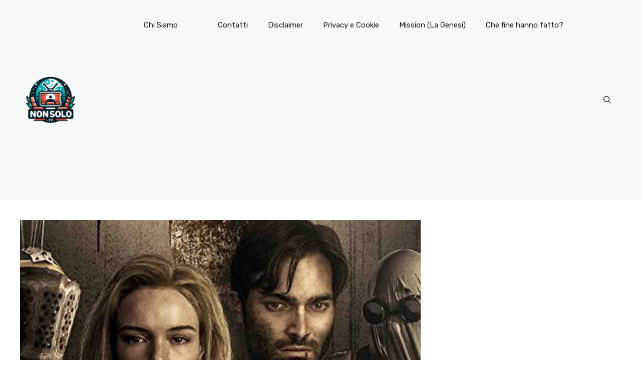

--- FILE ---
content_type: text/html; charset=utf-8
request_url: https://www.google.com/recaptcha/api2/aframe
body_size: 269
content:
<!DOCTYPE HTML><html><head><meta http-equiv="content-type" content="text/html; charset=UTF-8"></head><body><script nonce="wqLAFeBMFSxnKZjnzmobaw">/** Anti-fraud and anti-abuse applications only. See google.com/recaptcha */ try{var clients={'sodar':'https://pagead2.googlesyndication.com/pagead/sodar?'};window.addEventListener("message",function(a){try{if(a.source===window.parent){var b=JSON.parse(a.data);var c=clients[b['id']];if(c){var d=document.createElement('img');d.src=c+b['params']+'&rc='+(localStorage.getItem("rc::a")?sessionStorage.getItem("rc::b"):"");window.document.body.appendChild(d);sessionStorage.setItem("rc::e",parseInt(sessionStorage.getItem("rc::e")||0)+1);localStorage.setItem("rc::h",'1768503463107');}}}catch(b){}});window.parent.postMessage("_grecaptcha_ready", "*");}catch(b){}</script></body></html>